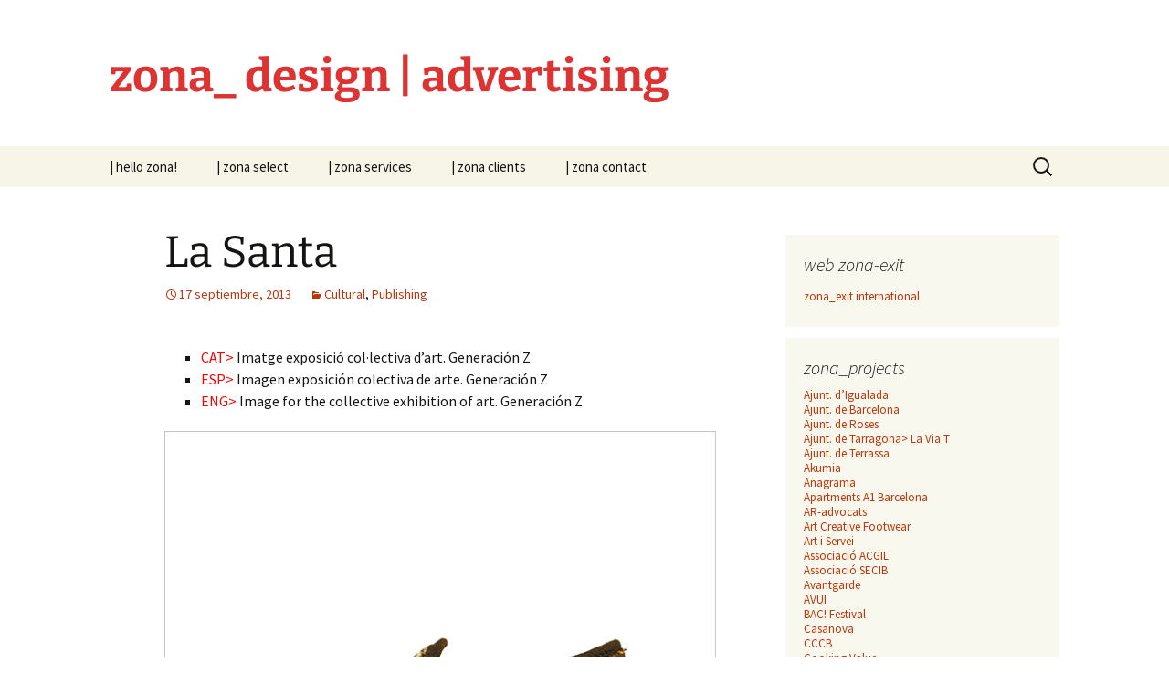

--- FILE ---
content_type: text/html; charset=UTF-8
request_url: https://zonacomunicacio.com/?p=1341
body_size: 8098
content:
<!DOCTYPE html>
<html lang="es">
<head>
	<meta charset="UTF-8">
	<meta name="viewport" content="width=device-width">
	<title>La Santa | zona_ design | advertising</title>
	<link rel="profile" href="https://gmpg.org/xfn/11">
	<link rel="pingback" href="https://zonacomunicacio.com/xmlrpc.php">
	<meta name='robots' content='max-image-preview:large' />
<link rel="alternate" type="application/rss+xml" title="zona_ design | advertising &raquo; Feed" href="https://zonacomunicacio.com/?feed=rss2" />
<link rel="alternate" type="application/rss+xml" title="zona_ design | advertising &raquo; Feed de los comentarios" href="https://zonacomunicacio.com/?feed=comments-rss2" />
<script>
window._wpemojiSettings = {"baseUrl":"https:\/\/s.w.org\/images\/core\/emoji\/15.0.3\/72x72\/","ext":".png","svgUrl":"https:\/\/s.w.org\/images\/core\/emoji\/15.0.3\/svg\/","svgExt":".svg","source":{"concatemoji":"https:\/\/zonacomunicacio.com\/wp-includes\/js\/wp-emoji-release.min.js?ver=6.5.7"}};
/*! This file is auto-generated */
!function(i,n){var o,s,e;function c(e){try{var t={supportTests:e,timestamp:(new Date).valueOf()};sessionStorage.setItem(o,JSON.stringify(t))}catch(e){}}function p(e,t,n){e.clearRect(0,0,e.canvas.width,e.canvas.height),e.fillText(t,0,0);var t=new Uint32Array(e.getImageData(0,0,e.canvas.width,e.canvas.height).data),r=(e.clearRect(0,0,e.canvas.width,e.canvas.height),e.fillText(n,0,0),new Uint32Array(e.getImageData(0,0,e.canvas.width,e.canvas.height).data));return t.every(function(e,t){return e===r[t]})}function u(e,t,n){switch(t){case"flag":return n(e,"\ud83c\udff3\ufe0f\u200d\u26a7\ufe0f","\ud83c\udff3\ufe0f\u200b\u26a7\ufe0f")?!1:!n(e,"\ud83c\uddfa\ud83c\uddf3","\ud83c\uddfa\u200b\ud83c\uddf3")&&!n(e,"\ud83c\udff4\udb40\udc67\udb40\udc62\udb40\udc65\udb40\udc6e\udb40\udc67\udb40\udc7f","\ud83c\udff4\u200b\udb40\udc67\u200b\udb40\udc62\u200b\udb40\udc65\u200b\udb40\udc6e\u200b\udb40\udc67\u200b\udb40\udc7f");case"emoji":return!n(e,"\ud83d\udc26\u200d\u2b1b","\ud83d\udc26\u200b\u2b1b")}return!1}function f(e,t,n){var r="undefined"!=typeof WorkerGlobalScope&&self instanceof WorkerGlobalScope?new OffscreenCanvas(300,150):i.createElement("canvas"),a=r.getContext("2d",{willReadFrequently:!0}),o=(a.textBaseline="top",a.font="600 32px Arial",{});return e.forEach(function(e){o[e]=t(a,e,n)}),o}function t(e){var t=i.createElement("script");t.src=e,t.defer=!0,i.head.appendChild(t)}"undefined"!=typeof Promise&&(o="wpEmojiSettingsSupports",s=["flag","emoji"],n.supports={everything:!0,everythingExceptFlag:!0},e=new Promise(function(e){i.addEventListener("DOMContentLoaded",e,{once:!0})}),new Promise(function(t){var n=function(){try{var e=JSON.parse(sessionStorage.getItem(o));if("object"==typeof e&&"number"==typeof e.timestamp&&(new Date).valueOf()<e.timestamp+604800&&"object"==typeof e.supportTests)return e.supportTests}catch(e){}return null}();if(!n){if("undefined"!=typeof Worker&&"undefined"!=typeof OffscreenCanvas&&"undefined"!=typeof URL&&URL.createObjectURL&&"undefined"!=typeof Blob)try{var e="postMessage("+f.toString()+"("+[JSON.stringify(s),u.toString(),p.toString()].join(",")+"));",r=new Blob([e],{type:"text/javascript"}),a=new Worker(URL.createObjectURL(r),{name:"wpTestEmojiSupports"});return void(a.onmessage=function(e){c(n=e.data),a.terminate(),t(n)})}catch(e){}c(n=f(s,u,p))}t(n)}).then(function(e){for(var t in e)n.supports[t]=e[t],n.supports.everything=n.supports.everything&&n.supports[t],"flag"!==t&&(n.supports.everythingExceptFlag=n.supports.everythingExceptFlag&&n.supports[t]);n.supports.everythingExceptFlag=n.supports.everythingExceptFlag&&!n.supports.flag,n.DOMReady=!1,n.readyCallback=function(){n.DOMReady=!0}}).then(function(){return e}).then(function(){var e;n.supports.everything||(n.readyCallback(),(e=n.source||{}).concatemoji?t(e.concatemoji):e.wpemoji&&e.twemoji&&(t(e.twemoji),t(e.wpemoji)))}))}((window,document),window._wpemojiSettings);
</script>
<style id='wp-emoji-styles-inline-css'>

	img.wp-smiley, img.emoji {
		display: inline !important;
		border: none !important;
		box-shadow: none !important;
		height: 1em !important;
		width: 1em !important;
		margin: 0 0.07em !important;
		vertical-align: -0.1em !important;
		background: none !important;
		padding: 0 !important;
	}
</style>
<link rel='stylesheet' id='wp-block-library-css' href='https://zonacomunicacio.com/wp-includes/css/dist/block-library/style.min.css?ver=6.5.7' media='all' />
<style id='wp-block-library-theme-inline-css'>
.wp-block-audio figcaption{color:#555;font-size:13px;text-align:center}.is-dark-theme .wp-block-audio figcaption{color:#ffffffa6}.wp-block-audio{margin:0 0 1em}.wp-block-code{border:1px solid #ccc;border-radius:4px;font-family:Menlo,Consolas,monaco,monospace;padding:.8em 1em}.wp-block-embed figcaption{color:#555;font-size:13px;text-align:center}.is-dark-theme .wp-block-embed figcaption{color:#ffffffa6}.wp-block-embed{margin:0 0 1em}.blocks-gallery-caption{color:#555;font-size:13px;text-align:center}.is-dark-theme .blocks-gallery-caption{color:#ffffffa6}.wp-block-image figcaption{color:#555;font-size:13px;text-align:center}.is-dark-theme .wp-block-image figcaption{color:#ffffffa6}.wp-block-image{margin:0 0 1em}.wp-block-pullquote{border-bottom:4px solid;border-top:4px solid;color:currentColor;margin-bottom:1.75em}.wp-block-pullquote cite,.wp-block-pullquote footer,.wp-block-pullquote__citation{color:currentColor;font-size:.8125em;font-style:normal;text-transform:uppercase}.wp-block-quote{border-left:.25em solid;margin:0 0 1.75em;padding-left:1em}.wp-block-quote cite,.wp-block-quote footer{color:currentColor;font-size:.8125em;font-style:normal;position:relative}.wp-block-quote.has-text-align-right{border-left:none;border-right:.25em solid;padding-left:0;padding-right:1em}.wp-block-quote.has-text-align-center{border:none;padding-left:0}.wp-block-quote.is-large,.wp-block-quote.is-style-large,.wp-block-quote.is-style-plain{border:none}.wp-block-search .wp-block-search__label{font-weight:700}.wp-block-search__button{border:1px solid #ccc;padding:.375em .625em}:where(.wp-block-group.has-background){padding:1.25em 2.375em}.wp-block-separator.has-css-opacity{opacity:.4}.wp-block-separator{border:none;border-bottom:2px solid;margin-left:auto;margin-right:auto}.wp-block-separator.has-alpha-channel-opacity{opacity:1}.wp-block-separator:not(.is-style-wide):not(.is-style-dots){width:100px}.wp-block-separator.has-background:not(.is-style-dots){border-bottom:none;height:1px}.wp-block-separator.has-background:not(.is-style-wide):not(.is-style-dots){height:2px}.wp-block-table{margin:0 0 1em}.wp-block-table td,.wp-block-table th{word-break:normal}.wp-block-table figcaption{color:#555;font-size:13px;text-align:center}.is-dark-theme .wp-block-table figcaption{color:#ffffffa6}.wp-block-video figcaption{color:#555;font-size:13px;text-align:center}.is-dark-theme .wp-block-video figcaption{color:#ffffffa6}.wp-block-video{margin:0 0 1em}.wp-block-template-part.has-background{margin-bottom:0;margin-top:0;padding:1.25em 2.375em}
</style>
<style id='classic-theme-styles-inline-css'>
/*! This file is auto-generated */
.wp-block-button__link{color:#fff;background-color:#32373c;border-radius:9999px;box-shadow:none;text-decoration:none;padding:calc(.667em + 2px) calc(1.333em + 2px);font-size:1.125em}.wp-block-file__button{background:#32373c;color:#fff;text-decoration:none}
</style>
<style id='global-styles-inline-css'>
body{--wp--preset--color--black: #000000;--wp--preset--color--cyan-bluish-gray: #abb8c3;--wp--preset--color--white: #fff;--wp--preset--color--pale-pink: #f78da7;--wp--preset--color--vivid-red: #cf2e2e;--wp--preset--color--luminous-vivid-orange: #ff6900;--wp--preset--color--luminous-vivid-amber: #fcb900;--wp--preset--color--light-green-cyan: #7bdcb5;--wp--preset--color--vivid-green-cyan: #00d084;--wp--preset--color--pale-cyan-blue: #8ed1fc;--wp--preset--color--vivid-cyan-blue: #0693e3;--wp--preset--color--vivid-purple: #9b51e0;--wp--preset--color--dark-gray: #141412;--wp--preset--color--red: #bc360a;--wp--preset--color--medium-orange: #db572f;--wp--preset--color--light-orange: #ea9629;--wp--preset--color--yellow: #fbca3c;--wp--preset--color--dark-brown: #220e10;--wp--preset--color--medium-brown: #722d19;--wp--preset--color--light-brown: #eadaa6;--wp--preset--color--beige: #e8e5ce;--wp--preset--color--off-white: #f7f5e7;--wp--preset--gradient--vivid-cyan-blue-to-vivid-purple: linear-gradient(135deg,rgba(6,147,227,1) 0%,rgb(155,81,224) 100%);--wp--preset--gradient--light-green-cyan-to-vivid-green-cyan: linear-gradient(135deg,rgb(122,220,180) 0%,rgb(0,208,130) 100%);--wp--preset--gradient--luminous-vivid-amber-to-luminous-vivid-orange: linear-gradient(135deg,rgba(252,185,0,1) 0%,rgba(255,105,0,1) 100%);--wp--preset--gradient--luminous-vivid-orange-to-vivid-red: linear-gradient(135deg,rgba(255,105,0,1) 0%,rgb(207,46,46) 100%);--wp--preset--gradient--very-light-gray-to-cyan-bluish-gray: linear-gradient(135deg,rgb(238,238,238) 0%,rgb(169,184,195) 100%);--wp--preset--gradient--cool-to-warm-spectrum: linear-gradient(135deg,rgb(74,234,220) 0%,rgb(151,120,209) 20%,rgb(207,42,186) 40%,rgb(238,44,130) 60%,rgb(251,105,98) 80%,rgb(254,248,76) 100%);--wp--preset--gradient--blush-light-purple: linear-gradient(135deg,rgb(255,206,236) 0%,rgb(152,150,240) 100%);--wp--preset--gradient--blush-bordeaux: linear-gradient(135deg,rgb(254,205,165) 0%,rgb(254,45,45) 50%,rgb(107,0,62) 100%);--wp--preset--gradient--luminous-dusk: linear-gradient(135deg,rgb(255,203,112) 0%,rgb(199,81,192) 50%,rgb(65,88,208) 100%);--wp--preset--gradient--pale-ocean: linear-gradient(135deg,rgb(255,245,203) 0%,rgb(182,227,212) 50%,rgb(51,167,181) 100%);--wp--preset--gradient--electric-grass: linear-gradient(135deg,rgb(202,248,128) 0%,rgb(113,206,126) 100%);--wp--preset--gradient--midnight: linear-gradient(135deg,rgb(2,3,129) 0%,rgb(40,116,252) 100%);--wp--preset--gradient--autumn-brown: linear-gradient(135deg, rgba(226,45,15,1) 0%, rgba(158,25,13,1) 100%);--wp--preset--gradient--sunset-yellow: linear-gradient(135deg, rgba(233,139,41,1) 0%, rgba(238,179,95,1) 100%);--wp--preset--gradient--light-sky: linear-gradient(135deg,rgba(228,228,228,1.0) 0%,rgba(208,225,252,1.0) 100%);--wp--preset--gradient--dark-sky: linear-gradient(135deg,rgba(0,0,0,1.0) 0%,rgba(56,61,69,1.0) 100%);--wp--preset--font-size--small: 13px;--wp--preset--font-size--medium: 20px;--wp--preset--font-size--large: 36px;--wp--preset--font-size--x-large: 42px;--wp--preset--spacing--20: 0.44rem;--wp--preset--spacing--30: 0.67rem;--wp--preset--spacing--40: 1rem;--wp--preset--spacing--50: 1.5rem;--wp--preset--spacing--60: 2.25rem;--wp--preset--spacing--70: 3.38rem;--wp--preset--spacing--80: 5.06rem;--wp--preset--shadow--natural: 6px 6px 9px rgba(0, 0, 0, 0.2);--wp--preset--shadow--deep: 12px 12px 50px rgba(0, 0, 0, 0.4);--wp--preset--shadow--sharp: 6px 6px 0px rgba(0, 0, 0, 0.2);--wp--preset--shadow--outlined: 6px 6px 0px -3px rgba(255, 255, 255, 1), 6px 6px rgba(0, 0, 0, 1);--wp--preset--shadow--crisp: 6px 6px 0px rgba(0, 0, 0, 1);}:where(.is-layout-flex){gap: 0.5em;}:where(.is-layout-grid){gap: 0.5em;}body .is-layout-flex{display: flex;}body .is-layout-flex{flex-wrap: wrap;align-items: center;}body .is-layout-flex > *{margin: 0;}body .is-layout-grid{display: grid;}body .is-layout-grid > *{margin: 0;}:where(.wp-block-columns.is-layout-flex){gap: 2em;}:where(.wp-block-columns.is-layout-grid){gap: 2em;}:where(.wp-block-post-template.is-layout-flex){gap: 1.25em;}:where(.wp-block-post-template.is-layout-grid){gap: 1.25em;}.has-black-color{color: var(--wp--preset--color--black) !important;}.has-cyan-bluish-gray-color{color: var(--wp--preset--color--cyan-bluish-gray) !important;}.has-white-color{color: var(--wp--preset--color--white) !important;}.has-pale-pink-color{color: var(--wp--preset--color--pale-pink) !important;}.has-vivid-red-color{color: var(--wp--preset--color--vivid-red) !important;}.has-luminous-vivid-orange-color{color: var(--wp--preset--color--luminous-vivid-orange) !important;}.has-luminous-vivid-amber-color{color: var(--wp--preset--color--luminous-vivid-amber) !important;}.has-light-green-cyan-color{color: var(--wp--preset--color--light-green-cyan) !important;}.has-vivid-green-cyan-color{color: var(--wp--preset--color--vivid-green-cyan) !important;}.has-pale-cyan-blue-color{color: var(--wp--preset--color--pale-cyan-blue) !important;}.has-vivid-cyan-blue-color{color: var(--wp--preset--color--vivid-cyan-blue) !important;}.has-vivid-purple-color{color: var(--wp--preset--color--vivid-purple) !important;}.has-black-background-color{background-color: var(--wp--preset--color--black) !important;}.has-cyan-bluish-gray-background-color{background-color: var(--wp--preset--color--cyan-bluish-gray) !important;}.has-white-background-color{background-color: var(--wp--preset--color--white) !important;}.has-pale-pink-background-color{background-color: var(--wp--preset--color--pale-pink) !important;}.has-vivid-red-background-color{background-color: var(--wp--preset--color--vivid-red) !important;}.has-luminous-vivid-orange-background-color{background-color: var(--wp--preset--color--luminous-vivid-orange) !important;}.has-luminous-vivid-amber-background-color{background-color: var(--wp--preset--color--luminous-vivid-amber) !important;}.has-light-green-cyan-background-color{background-color: var(--wp--preset--color--light-green-cyan) !important;}.has-vivid-green-cyan-background-color{background-color: var(--wp--preset--color--vivid-green-cyan) !important;}.has-pale-cyan-blue-background-color{background-color: var(--wp--preset--color--pale-cyan-blue) !important;}.has-vivid-cyan-blue-background-color{background-color: var(--wp--preset--color--vivid-cyan-blue) !important;}.has-vivid-purple-background-color{background-color: var(--wp--preset--color--vivid-purple) !important;}.has-black-border-color{border-color: var(--wp--preset--color--black) !important;}.has-cyan-bluish-gray-border-color{border-color: var(--wp--preset--color--cyan-bluish-gray) !important;}.has-white-border-color{border-color: var(--wp--preset--color--white) !important;}.has-pale-pink-border-color{border-color: var(--wp--preset--color--pale-pink) !important;}.has-vivid-red-border-color{border-color: var(--wp--preset--color--vivid-red) !important;}.has-luminous-vivid-orange-border-color{border-color: var(--wp--preset--color--luminous-vivid-orange) !important;}.has-luminous-vivid-amber-border-color{border-color: var(--wp--preset--color--luminous-vivid-amber) !important;}.has-light-green-cyan-border-color{border-color: var(--wp--preset--color--light-green-cyan) !important;}.has-vivid-green-cyan-border-color{border-color: var(--wp--preset--color--vivid-green-cyan) !important;}.has-pale-cyan-blue-border-color{border-color: var(--wp--preset--color--pale-cyan-blue) !important;}.has-vivid-cyan-blue-border-color{border-color: var(--wp--preset--color--vivid-cyan-blue) !important;}.has-vivid-purple-border-color{border-color: var(--wp--preset--color--vivid-purple) !important;}.has-vivid-cyan-blue-to-vivid-purple-gradient-background{background: var(--wp--preset--gradient--vivid-cyan-blue-to-vivid-purple) !important;}.has-light-green-cyan-to-vivid-green-cyan-gradient-background{background: var(--wp--preset--gradient--light-green-cyan-to-vivid-green-cyan) !important;}.has-luminous-vivid-amber-to-luminous-vivid-orange-gradient-background{background: var(--wp--preset--gradient--luminous-vivid-amber-to-luminous-vivid-orange) !important;}.has-luminous-vivid-orange-to-vivid-red-gradient-background{background: var(--wp--preset--gradient--luminous-vivid-orange-to-vivid-red) !important;}.has-very-light-gray-to-cyan-bluish-gray-gradient-background{background: var(--wp--preset--gradient--very-light-gray-to-cyan-bluish-gray) !important;}.has-cool-to-warm-spectrum-gradient-background{background: var(--wp--preset--gradient--cool-to-warm-spectrum) !important;}.has-blush-light-purple-gradient-background{background: var(--wp--preset--gradient--blush-light-purple) !important;}.has-blush-bordeaux-gradient-background{background: var(--wp--preset--gradient--blush-bordeaux) !important;}.has-luminous-dusk-gradient-background{background: var(--wp--preset--gradient--luminous-dusk) !important;}.has-pale-ocean-gradient-background{background: var(--wp--preset--gradient--pale-ocean) !important;}.has-electric-grass-gradient-background{background: var(--wp--preset--gradient--electric-grass) !important;}.has-midnight-gradient-background{background: var(--wp--preset--gradient--midnight) !important;}.has-small-font-size{font-size: var(--wp--preset--font-size--small) !important;}.has-medium-font-size{font-size: var(--wp--preset--font-size--medium) !important;}.has-large-font-size{font-size: var(--wp--preset--font-size--large) !important;}.has-x-large-font-size{font-size: var(--wp--preset--font-size--x-large) !important;}
.wp-block-navigation a:where(:not(.wp-element-button)){color: inherit;}
:where(.wp-block-post-template.is-layout-flex){gap: 1.25em;}:where(.wp-block-post-template.is-layout-grid){gap: 1.25em;}
:where(.wp-block-columns.is-layout-flex){gap: 2em;}:where(.wp-block-columns.is-layout-grid){gap: 2em;}
.wp-block-pullquote{font-size: 1.5em;line-height: 1.6;}
</style>
<link rel='stylesheet' id='twentythirteen-fonts-css' href='https://zonacomunicacio.com/wp-content/themes/twentythirteen/fonts/source-sans-pro-plus-bitter.css?ver=20230328' media='all' />
<link rel='stylesheet' id='genericons-css' href='https://zonacomunicacio.com/wp-content/plugins/slimjetpack/_inc/genericons/genericons.css?ver=3.0.2' media='all' />
<link rel='stylesheet' id='twentythirteen-style-css' href='https://zonacomunicacio.com/wp-content/themes/twentythirteen/style.css?ver=20240402' media='all' />
<link rel='stylesheet' id='twentythirteen-block-style-css' href='https://zonacomunicacio.com/wp-content/themes/twentythirteen/css/blocks.css?ver=20231016' media='all' />
<script src="https://zonacomunicacio.com/wp-includes/js/jquery/jquery.min.js?ver=3.7.1" id="jquery-core-js"></script>
<script src="https://zonacomunicacio.com/wp-includes/js/jquery/jquery-migrate.min.js?ver=3.4.1" id="jquery-migrate-js"></script>
<script src="https://zonacomunicacio.com/wp-content/themes/twentythirteen/js/functions.js?ver=20230526" id="twentythirteen-script-js" defer data-wp-strategy="defer"></script>
<link rel="https://api.w.org/" href="https://zonacomunicacio.com/index.php?rest_route=/" /><link rel="alternate" type="application/json" href="https://zonacomunicacio.com/index.php?rest_route=/wp/v2/posts/1341" /><link rel="EditURI" type="application/rsd+xml" title="RSD" href="https://zonacomunicacio.com/xmlrpc.php?rsd" />
<meta name="generator" content="WordPress 6.5.7" />
<link rel="canonical" href="https://zonacomunicacio.com/?p=1341" />
<link rel='shortlink' href='https://zonacomunicacio.com/?p=1341' />
<link rel="alternate" type="application/json+oembed" href="https://zonacomunicacio.com/index.php?rest_route=%2Foembed%2F1.0%2Fembed&#038;url=https%3A%2F%2Fzonacomunicacio.com%2F%3Fp%3D1341" />
<link rel="alternate" type="text/xml+oembed" href="https://zonacomunicacio.com/index.php?rest_route=%2Foembed%2F1.0%2Fembed&#038;url=https%3A%2F%2Fzonacomunicacio.com%2F%3Fp%3D1341&#038;format=xml" />
	<style type="text/css" id="twentythirteen-header-css">
			.site-title,
		.site-description {
			color: #dd3333;
		}
		</style>
	<!-- Added by Zona de Comunicació Widget Styler plugin -->
<style>
 .sidebar-inner .widget-area .widget {
	margin-top:12px; margin-bottom:12px;
	font-size:13px !important; line-height:16px;
}
.widget_recent_entries ul li{
	padding:0 0;
}
</style>
		<link rel="stylesheet" id="custom-css-css" type="text/css" href="https://zonacomunicacio.com/?custom-css=1&#038;csblog=1&#038;cscache=6&#038;csrev=1" />
		</head>

<body data-rsssl=1 class="post-template-default single single-post postid-1341 single-format-standard wp-embed-responsive single-author sidebar no-avatars">
		<div id="page" class="hfeed site">
		<header id="masthead" class="site-header">
			<a class="home-link" href="https://zonacomunicacio.com/" rel="home">
				<h1 class="site-title">zona_ design | advertising</h1>
				<h2 class="site-description"></h2>
			</a>

			<div id="navbar" class="navbar">
				<nav id="site-navigation" class="navigation main-navigation">
					<button class="menu-toggle">Menú</button>
					<a class="screen-reader-text skip-link" href="#content">
						Saltar al contenido					</a>
					<div class="menu-home-container"><ul id="primary-menu" class="nav-menu"><li id="menu-item-747" class="menu-item menu-item-type-post_type menu-item-object-page menu-item-747"><a href="https://zonacomunicacio.com/?page_id=2">|    hello zona!</a></li>
<li id="menu-item-1951" class="menu-item menu-item-type-custom menu-item-object-custom menu-item-has-children menu-item-1951"><a href="#">| zona select</a>
<ul class="sub-menu">
	<li id="menu-item-1100" class="menu-item menu-item-type-post_type menu-item-object-page menu-item-1100"><a href="https://zonacomunicacio.com/?page_id=1096">book zona</a></li>
	<li id="menu-item-1462" class="menu-item menu-item-type-post_type menu-item-object-page menu-item-1462"><a href="https://zonacomunicacio.com/?page_id=1459">Editorial</a></li>
	<li id="menu-item-1558" class="menu-item menu-item-type-post_type menu-item-object-page menu-item-1558"><a href="https://zonacomunicacio.com/?page_id=1555">Logos</a></li>
</ul>
</li>
<li id="menu-item-744" class="menu-item menu-item-type-post_type menu-item-object-page menu-item-744"><a href="https://zonacomunicacio.com/?page_id=210">|    zona services</a></li>
<li id="menu-item-743" class="menu-item menu-item-type-post_type menu-item-object-page menu-item-743"><a href="https://zonacomunicacio.com/?page_id=239">|    zona clients</a></li>
<li id="menu-item-745" class="menu-item menu-item-type-post_type menu-item-object-page menu-item-745"><a href="https://zonacomunicacio.com/?page_id=110">|    zona contact</a></li>
</ul></div>					<form role="search" method="get" class="search-form" action="https://zonacomunicacio.com/">
				<label>
					<span class="screen-reader-text">Buscar:</span>
					<input type="search" class="search-field" placeholder="Buscar &hellip;" value="" name="s" />
				</label>
				<input type="submit" class="search-submit" value="Buscar" />
			</form>				</nav><!-- #site-navigation -->
			</div><!-- #navbar -->
		</header><!-- #masthead -->

		<div id="main" class="site-main">

	<div id="primary" class="content-area">
		<div id="content" class="site-content" role="main">

			
				
<article id="post-1341" class="post-1341 post type-post status-publish format-standard hentry category-cultural category-editorial">
	<header class="entry-header">
		
				<h1 class="entry-title">La Santa</h1>
		
		<div class="entry-meta">
			<span class="date"><a href="https://zonacomunicacio.com/?p=1341" title="Enlace permanente a La Santa" rel="bookmark"><time class="entry-date" datetime="2013-09-17T17:14:56+00:00">17 septiembre, 2013</time></a></span><span class="categories-links"><a href="https://zonacomunicacio.com/?cat=3" rel="category">Cultural</a>, <a href="https://zonacomunicacio.com/?cat=7" rel="category">Publishing</a></span><span class="author vcard"><a class="url fn n" href="https://zonacomunicacio.com/?author=2" title="Ver todas las entradas de admin" rel="author">admin</a></span>					</div><!-- .entry-meta -->
	</header><!-- .entry-header -->

		<div class="entry-content">
		<ul>
<li><span style="color: #ff0000;">CAT&gt;</span> Imatge exposició col·lectiva d’art. Generación Z</li>
<li><span style="color: #ff0000;">ESP&gt;</span> Imagen exposición colectiva de arte. Generación Z</li>
<li><span style="color: #ff0000;">ENG</span><span style="color: #ff0000;">&gt;</span> Image for the collective exhibition of art. Generación Z</li>
</ul>
<p><a href="http://novaweb.zonacomunicacio.com/wp-content/uploads/2013/09/zona-santa1.jpg"><img fetchpriority="high" decoding="async" class="alignnone size-full wp-image-1354" src="https://novaweb.zonacomunicacio.com/wp-content/uploads/2013/09/zona-santa1.jpg" alt="zona-santa1" width="624" height="624" srcset="https://zonacomunicacio.com/wp-content/uploads/2013/09/zona-santa1.jpg 624w, https://zonacomunicacio.com/wp-content/uploads/2013/09/zona-santa1-150x150.jpg 150w, https://zonacomunicacio.com/wp-content/uploads/2013/09/zona-santa1-300x300.jpg 300w" sizes="(max-width: 624px) 100vw, 624px" /></a></p>
<p>………………………</p>
<ul>
<li><span style="color: #ff0000;">CAT&gt;</span> Imatge exposició col·lectiva d’art. Cap i cua</li>
<li><span style="color: #ff0000;">ESP&gt;</span> Imagen exposición colectiva de arte. Cap i cua</li>
<li><span style="color: #ff0000;">ANG&gt;</span> Image for the collective exhibition of art. Cap i cua</li>
</ul>
<p><a href="http://novaweb.zonacomunicacio.com/wp-content/uploads/2013/09/zona-santa2.jpg"><img decoding="async" class="alignnone size-full wp-image-1350" src="https://novaweb.zonacomunicacio.com/wp-content/uploads/2013/09/zona-santa2.jpg" alt="zona-santa2" width="624" height="624" srcset="https://zonacomunicacio.com/wp-content/uploads/2013/09/zona-santa2.jpg 624w, https://zonacomunicacio.com/wp-content/uploads/2013/09/zona-santa2-150x150.jpg 150w, https://zonacomunicacio.com/wp-content/uploads/2013/09/zona-santa2-300x300.jpg 300w" sizes="(max-width: 624px) 100vw, 624px" /></a></p>
<p>………………………</p>
<ul>
<li><span style="color: #ff0000;">CAT&gt;</span> Disseny editorial de la publicació d’artistes.</li>
<li><span style="color: #ff0000;">ESP&gt;</span> Diseño editorial de la publicación de artistas.</li>
<li><span style="color: #ff0000;">ENG&gt;</span> Design for the book’s artists.</li>
</ul>
<p><img decoding="async" class="aligncenter size-full wp-image-1358" src="https://zonacomunicacio.com/wp-content/uploads/2013/09/zona-sana3.jpg" alt="" width="438" height="438" srcset="https://zonacomunicacio.com/wp-content/uploads/2013/09/zona-sana3.jpg 438w, https://zonacomunicacio.com/wp-content/uploads/2013/09/zona-sana3-150x150.jpg 150w, https://zonacomunicacio.com/wp-content/uploads/2013/09/zona-sana3-300x300.jpg 300w" sizes="(max-width: 438px) 100vw, 438px" /></p>
<p><img loading="lazy" decoding="async" class="aligncenter size-full wp-image-1359" src="https://zonacomunicacio.com/wp-content/uploads/2013/09/zona-sana4.jpg" alt="" width="438" height="438" srcset="https://zonacomunicacio.com/wp-content/uploads/2013/09/zona-sana4.jpg 438w, https://zonacomunicacio.com/wp-content/uploads/2013/09/zona-sana4-150x150.jpg 150w, https://zonacomunicacio.com/wp-content/uploads/2013/09/zona-sana4-300x300.jpg 300w" sizes="(max-width: 438px) 100vw, 438px" /></p>
	</div><!-- .entry-content -->
	
	<footer class="entry-meta">
		
			</footer><!-- .entry-meta -->
</article><!-- #post -->
						<nav class="navigation post-navigation">
		<h1 class="screen-reader-text">
			Navegación de entradas		</h1>
		<div class="nav-links">

			<a href="https://zonacomunicacio.com/?p=1336" rel="prev"><span class="meta-nav">&larr;</span> Focus</a>			<a href="https://zonacomunicacio.com/?p=1365" rel="next">Llambí <span class="meta-nav">&rarr;</span></a>
		</div><!-- .nav-links -->
	</nav><!-- .navigation -->
						
<div id="comments" class="comments-area">

	
	
</div><!-- #comments -->

			
		</div><!-- #content -->
	</div><!-- #primary -->

	<div id="tertiary" class="sidebar-container" role="complementary">
		<div class="sidebar-inner">
			<div class="widget-area">
				<aside id="nav_menu-3" class="widget widget_nav_menu"><h3 class="widget-title">web zona-exit</h3><nav class="menu-zona_exit-international-container" aria-label="web zona-exit"><ul id="menu-zona_exit-international" class="menu"><li id="menu-item-1808" class="menu-item menu-item-type-custom menu-item-object-custom menu-item-1808"><a href="http://zona-exit.com/">zona_exit international</a></li>
</ul></nav></aside>
		<aside id="recent-posts-3" class="widget widget_recent_entries">
		<h3 class="widget-title">zona_projects</h3><nav aria-label="zona_projects">
		<ul>
											<li>
					<a href="https://zonacomunicacio.com/?p=341">Ajunt. d&#8217;Igualada</a>
									</li>
											<li>
					<a href="https://zonacomunicacio.com/?p=339">Ajunt. de Barcelona</a>
									</li>
											<li>
					<a href="https://zonacomunicacio.com/?p=344">Ajunt. de Roses</a>
									</li>
											<li>
					<a href="https://zonacomunicacio.com/?p=320">Ajunt. de Tarragona> La Via T</a>
									</li>
											<li>
					<a href="https://zonacomunicacio.com/?p=347">Ajunt. de Terrassa</a>
									</li>
											<li>
					<a href="https://zonacomunicacio.com/?p=1892">Akumia</a>
									</li>
											<li>
					<a href="https://zonacomunicacio.com/?p=1270">Anagrama</a>
									</li>
											<li>
					<a href="https://zonacomunicacio.com/?p=355">Apartments A1 Barcelona</a>
									</li>
											<li>
					<a href="https://zonacomunicacio.com/?p=1260">AR-advocats</a>
									</li>
											<li>
					<a href="https://zonacomunicacio.com/?p=386">Art Creative Footwear</a>
									</li>
											<li>
					<a href="https://zonacomunicacio.com/?p=1301">Art i Servei</a>
									</li>
											<li>
					<a href="https://zonacomunicacio.com/?p=357">Associació ACGIL</a>
									</li>
											<li>
					<a href="https://zonacomunicacio.com/?p=1385">Associació SECIB</a>
									</li>
											<li>
					<a href="https://zonacomunicacio.com/?p=1548">Avantgarde</a>
									</li>
											<li>
					<a href="https://zonacomunicacio.com/?p=1334">AVUI</a>
									</li>
											<li>
					<a href="https://zonacomunicacio.com/?p=626">BAC! Festival</a>
									</li>
											<li>
					<a href="https://zonacomunicacio.com/?p=1236">Casanova</a>
									</li>
											<li>
					<a href="https://zonacomunicacio.com/?p=1012">CCCB</a>
									</li>
											<li>
					<a href="https://zonacomunicacio.com/?p=1106">Cooking Value</a>
									</li>
											<li>
					<a href="https://zonacomunicacio.com/?p=1146">CRIC</a>
									</li>
											<li>
					<a href="https://zonacomunicacio.com/?p=1274">Deriva</a>
									</li>
											<li>
					<a href="https://zonacomunicacio.com/?p=1522">DINAMICAretail</a>
									</li>
											<li>
					<a href="https://zonacomunicacio.com/?p=1910">ebook4seo.com</a>
									</li>
											<li>
					<a href="https://zonacomunicacio.com/?p=1486">Egyptian Commercial Services</a>
									</li>
											<li>
					<a href="https://zonacomunicacio.com/?p=1306">Emo</a>
									</li>
											<li>
					<a href="https://zonacomunicacio.com/?p=1959">Encants nous</a>
									</li>
											<li>
					<a href="https://zonacomunicacio.com/?p=553">FAD</a>
									</li>
											<li>
					<a href="https://zonacomunicacio.com/?p=668">FAD> A-FAD</a>
									</li>
											<li>
					<a href="https://zonacomunicacio.com/?p=1002">FAD> ARQUIN-FAD</a>
									</li>
											<li>
					<a href="https://zonacomunicacio.com/?p=621">FAD> Enjoia&#8217;t</a>
									</li>
											<li>
					<a href="https://zonacomunicacio.com/?p=577">FAD> Tallers Oberts</a>
									</li>
											<li>
					<a href="https://zonacomunicacio.com/?p=1380">Feycrodamientos</a>
									</li>
											<li>
					<a href="https://zonacomunicacio.com/?p=1336">Focus</a>
									</li>
											<li>
					<a href="https://zonacomunicacio.com/?p=664">Fòrum Barcelona 2004</a>
									</li>
											<li>
					<a href="https://zonacomunicacio.com/?p=1080">Fundació i Comunicació Gràfica</a>
									</li>
											<li>
					<a href="https://zonacomunicacio.com/?p=335">Generalitat de Catalunya> ACCIÓ</a>
									</li>
											<li>
					<a href="https://zonacomunicacio.com/?p=657">Generalitat de Catalunya> Indústria</a>
									</li>
											<li>
					<a href="https://zonacomunicacio.com/?p=535">Generalitat de Catalunya> Linguamón</a>
									</li>
											<li>
					<a href="https://zonacomunicacio.com/?p=1533">Generalitat> Comerç</a>
									</li>
											<li>
					<a href="https://zonacomunicacio.com/?p=1279">Goodyear</a>
									</li>
											<li>
					<a href="https://zonacomunicacio.com/?p=1390">Gustavo Gili</a>
									</li>
											<li>
					<a href="https://zonacomunicacio.com/?p=1482">IDEP</a>
									</li>
											<li>
					<a href="https://zonacomunicacio.com/?p=1484">Inofix</a>
									</li>
											<li>
					<a href="https://zonacomunicacio.com/?p=1050">JORGC</a>
									</li>
											<li>
					<a href="https://zonacomunicacio.com/?p=1539">La Picateca</a>
									</li>
											<li>
					<a href="https://zonacomunicacio.com/?p=1341" aria-current="page">La Santa</a>
									</li>
											<li>
					<a href="https://zonacomunicacio.com/?p=1365">Llambí</a>
									</li>
											<li>
					<a href="https://zonacomunicacio.com/?p=504">Marc Martí</a>
									</li>
											<li>
					<a href="https://zonacomunicacio.com/?p=1225">Michelin</a>
									</li>
											<li>
					<a href="https://zonacomunicacio.com/?p=1101">Montse Argerich</a>
									</li>
											<li>
					<a href="https://zonacomunicacio.com/?p=640">Museu del Vi de Vilafranca</a>
									</li>
											<li>
					<a href="https://zonacomunicacio.com/?p=1283">MVK Maldives</a>
									</li>
											<li>
					<a href="https://zonacomunicacio.com/?p=1965">NCB</a>
									</li>
											<li>
					<a href="https://zonacomunicacio.com/?p=1030">Planeta DeAgostini</a>
									</li>
											<li>
					<a href="https://zonacomunicacio.com/?p=1174">Promopress</a>
									</li>
											<li>
					<a href="https://zonacomunicacio.com/?p=1312">RBA/National Geographic</a>
									</li>
											<li>
					<a href="https://zonacomunicacio.com/?p=1329">Rotary Club</a>
									</li>
											<li>
					<a href="https://zonacomunicacio.com/?p=1121">Sala d&#8217;Art Mil·lenari</a>
									</li>
											<li>
					<a href="https://zonacomunicacio.com/?p=1207">Salmones en Barcelona</a>
									</li>
											<li>
					<a href="https://zonacomunicacio.com/?p=491">Savia</a>
									</li>
											<li>
					<a href="https://zonacomunicacio.com/?p=1019">Swatch</a>
									</li>
											<li>
					<a href="https://zonacomunicacio.com/?p=1162">Tintas Alternativas</a>
									</li>
											<li>
					<a href="https://zonacomunicacio.com/?p=607">Turisme de Catalunya</a>
									</li>
											<li>
					<a href="https://zonacomunicacio.com/?p=398">Turisme de Tarragona</a>
									</li>
											<li>
					<a href="https://zonacomunicacio.com/?p=1632">Turisme Juvenil de Catalunya</a>
									</li>
											<li>
					<a href="https://zonacomunicacio.com/?p=1439">UOC> IIP Institut Internacional de Postgrau</a>
									</li>
											<li>
					<a href="https://zonacomunicacio.com/?p=1431">UOC> Universitat Oberta de Catalunya</a>
									</li>
											<li>
					<a href="https://zonacomunicacio.com/?p=1067">Zona</a>
									</li>
					</ul>

		</nav></aside><aside id="categories-4" class="widget widget_categories"><h3 class="widget-title">book_ sectors</h3><nav aria-label="book_ sectors">
			<ul>
					<li class="cat-item cat-item-4"><a href="https://zonacomunicacio.com/?cat=4">Business corporate</a> (30)
</li>
	<li class="cat-item cat-item-15"><a href="https://zonacomunicacio.com/?cat=15">Commerce</a> (16)
</li>
	<li class="cat-item cat-item-3"><a href="https://zonacomunicacio.com/?cat=3">Cultural</a> (25)
</li>
	<li class="cat-item cat-item-5"><a href="https://zonacomunicacio.com/?cat=5">Institutional</a> (29)
</li>
	<li class="cat-item cat-item-7"><a href="https://zonacomunicacio.com/?cat=7">Publishing</a> (11)
</li>
	<li class="cat-item cat-item-8"><a href="https://zonacomunicacio.com/?cat=8">Zona self-promotion</a> (1)
</li>
			</ul>

			</nav></aside>			</div><!-- .widget-area -->
		</div><!-- .sidebar-inner -->
	</div><!-- #tertiary -->

		</div><!-- #main -->
		<footer id="colophon" class="site-footer">
			
			<div class="site-info">
												<a href="https://es.wordpress.org/" class="imprint">
					Funciona gracias a WordPress				</a>
			</div><!-- .site-info -->
		</footer><!-- #colophon -->
	</div><!-- #page -->

	</body>
</html>


--- FILE ---
content_type: text/css;charset=UTF-8
request_url: https://zonacomunicacio.com/?custom-css=1&csblog=1&cscache=6&csrev=1
body_size: 171
content:
.site-header{position:relative}.site-header .home-link{color:#141412;display:block;margin:0 auto;max-width:1080px;min-height:160px;padding:0 20px;text-decoration:none;width:100%}.site-header .site-title:hover{text-decoration:underline}.site-title{font-size:50px;font-weight:700;line-height:1;margin:0;padding:58px 0 10px}.site-description{font:300 italic 24px "Source Sans Pro", Helvetica, sans-serif;margin:0}